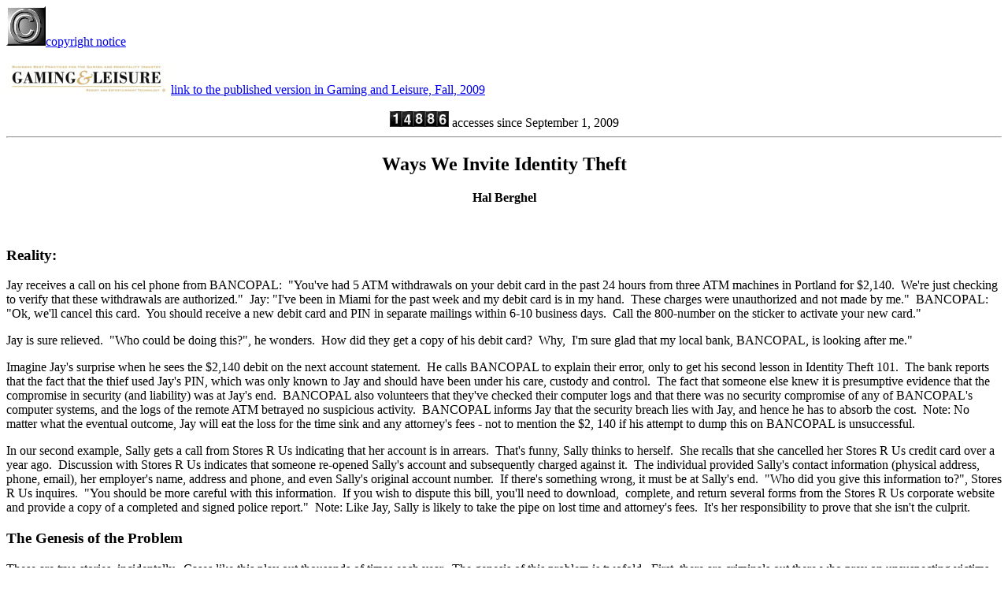

--- FILE ---
content_type: text/html; charset=iso-8859-1
request_url: http://berghel.net/col-edit/security_wise/f09/sw_f09.php
body_size: 15095
content:
<!DOCTYPE HTML PUBLIC "-//W3C//DTD HTML 4.01 Transitional//EN"
"http://www.w3.org/TR/html4/loose.dtd">
<html>
<head>
<title>S</title>
<LINK REL="SHORTCUT ICON" HREF="../../hlb.ico">
<meta http-equiv="Content-Type" content="text/html; charset=iso-8859-1">
<META NAME="DATE" CONTENT= "September,2009">
<META NAME="Author" CONTENT="Hal Berghel">
<META NAME="Keywords" CONTENT="Identity Theft,identity fraud">
<META NAME="GOOGLEBOT" CONTENT="NOARCHIVE"> 
<META HTTP-EQUIV="CACHE-CONTROL" CONTENT="NO-CACHE, NO-STORE "> 
<META HTTP-EQUIV="PRAGMA" CONTENT="NO-CACHE">
<META NAME="Copyright" CONTENT="Copyright 2009 by Hal Berghel.  All rights reserved">
</head>



<body>

<a href=copy.php><img border=0 src=/images/copyw.gif>copyright notice</a>  
<br><br>
<img border=0 src=../gl.jpg> <a href=sw_f09.pdf>link to the published version in Gaming and Leisure, Fall, 2009</a>  
<br><br>      
<center>               
<img src=../../../images/digits/1.gif><img src=../../../images/digits/4.gif><img src=../../../images/digits/8.gif><img src=../../../images/digits/8.gif><img src=../../../images/digits/6.gif>      accesses since September 1, 2009
</center>
<hr>
<h2 align="center">Ways We Invite Identity Theft</h2>
<p align="center"><strong>Hal Berghel </strong></p>
<p>&nbsp; </p>
<h3>Reality:</h3>
<p>Jay receives a call on his cel phone from BANCOPAL: &nbsp;&quot;You've had 5 ATM withdrawals on your  debit card in the past 24 hours from three ATM machines in Portland for $2,140.&nbsp; We're just checking to verify that these  withdrawals are authorized.&quot;&nbsp; Jay:  &quot;I've been in Miami for the past week and my debit card is in my  hand.&nbsp; These charges were unauthorized  and not made by me.&quot;&nbsp; BANCOPAL:  &quot;Ok, we'll cancel this card.&nbsp; You  should receive a new debit card and PIN in separate mailings within 6-10  business days.&nbsp; Call the 800-number on  the sticker to activate your new card.&quot;</p>

<p>Jay is sure relieved.&nbsp;  &quot;Who could be doing this?&quot;, he wonders.&nbsp; How did they get a copy of his debit card? &nbsp;Why, &nbsp;I'm sure glad that my local bank, BANCOPAL, is  looking after me.&quot;</p>
<p>Imagine Jay's surprise when he sees the $2,140 debit on the  next account statement.&nbsp; He calls  BANCOPAL to explain their error, only to get his second lesson in Identity  Theft 101.&nbsp; The bank reports that the  fact that the thief used Jay's PIN, which was only known to Jay and should have  been under his care, custody and control.&nbsp;  The fact that someone else knew it is presumptive evidence that the  compromise in security (and liability) was at Jay's end.&nbsp; BANCOPAL also volunteers that they've checked  their computer logs and that there was no security compromise of any of BANCOPAL's  computer systems, and the logs of the remote ATM betrayed no suspicious activity.&nbsp; BANCOPAL informs Jay that the security breach  lies with Jay, and hence he has to absorb the cost.&nbsp; Note: No matter what the eventual outcome, Jay  will eat the loss for the time sink and any attorney's fees - not to mention  the $2, 140 if his attempt to dump this on BANCOPAL is unsuccessful.</p>
<p>In our second example, Sally gets a call from Stores R Us  indicating that her account is in arrears.&nbsp;  That's funny, Sally thinks to herself.&nbsp;  She recalls that she cancelled her Stores R Us credit card over a year  ago.&nbsp; Discussion with Stores R Us  indicates that someone re-opened Sally's account and subsequently charged  against it.&nbsp; The individual provided  Sally's contact information (physical address, phone, email), her employer's  name, address and phone, and even Sally's original account number.&nbsp; If there's something wrong, it must be at  Sally's end.&nbsp; &quot;Who did you give this  information to?&quot;, Stores R Us inquires.&nbsp;  &quot;You should be more careful with this information.&nbsp; If you wish to dispute this bill, you'll need  to download, &nbsp;complete, and return  several forms from the Stores R Us corporate website and provide a copy of a  completed and signed police report.&quot;&nbsp;  Note: Like Jay, Sally is likely to take the pipe on lost time and  attorney's fees.&nbsp; It's her responsibility  to prove that she isn't the culprit.&nbsp; </p>
<h3>The Genesis of the Problem</h3>

<p>These are true stories, incidentally.&nbsp; Cases like this play out thousands of times  each year.&nbsp; The genesis of this problem  is twofold.&nbsp; First, there are criminals  out there who prey on unsuspecting victims.&nbsp;  There's a news flash!&nbsp; Second, and  more importantly, there is precious little incentive for businesses and  government to help us protect ourselves against digital crime.&nbsp; Not only don't they help much, they actually  work against our interests.</p>

<p>A little background is in order.&nbsp; Accompany me to the dark side of the world of  plastic.&nbsp; Credit and debit cards are considered  &quot;same as cash&quot; by criminals.&nbsp;  The modus operandi is called &quot;carding,&quot; slang for converting  plastic to cash.&nbsp; The primary target is  called a &quot;full&quot; which is the card number, billing address, and any  security code on the back of the card.&nbsp;  The holy grail of this form of thiefdom is called the COB - which stands  for &quot;change of billing&quot; information.&nbsp;  A COB is a full augmented with Password or PIN.</p>
<p>As far as the criminal is concerned, there is no difference between  a credit and debit card - both can yield carding.&nbsp; But there is a huge difference to the  cardholder.&nbsp; Unlike credit cards, debit cards  provide a direct access into the cardholder's bank account.&nbsp; Fraudulent charges are withdrawn directly from  savings, not a 3rd party credit card company armed with an arsenal of private  investigators, attorneys, and the clout to shut down credit lines.&nbsp; Individuals and their bank accounts are at  their most vulnerable because when they become victims, they're on their own.</p>
<p>That's what happened to Jay.&nbsp;  He found himself in a dispute with his bank over these charges.&nbsp; There is no insurance company, no Global  Cash, no credit card company to represent his interests.&nbsp; He's in a power struggle with his bank; and  his bank has no intention of eating this loss.&nbsp;  And furthermore they have control over Jay's money, so if they don't  want to cover the loss, Jay has to hire an attorney.&nbsp; </p>
<p>How did Jay get into this fix?&nbsp; He undertook unnecessary risk: he used a  debit card.&nbsp; I have been telling  audiences for years that debit cards belong in a safe, not a wallet.&nbsp; We don't know the circumstances under which  his debit card data got compromised (and the last time I spoke with Jay,  neither did he).&nbsp; What we do know is that  the criminals are always finding new ways to compromise credit/debit  instruments, from placing &quot;invisible&quot; readers and cameras on ATM  machines, to capturing point-of-sale transmissions, to &quot;card skimming&quot;  in restaurants.&nbsp; Smart money understands  this vulnerability.&nbsp; Jay put himself at  additional risk by using debit cards when credit cards would suffice, thereby  denying himself the opportunity to refuse the transaction.&nbsp; Financial institutions could ameliorate this problem  by&nbsp; fully disclosing the increased risk  of using debit cards vs. credit cards on the top of the application form.&nbsp; They don't do this because it is profitable  for them to encourage customers to take on the additional risk.&nbsp; Remember, the protections that credit cards  afford the card holder are not available to debit card holders.</p>
<p>Sally's case is a bit different.&nbsp; In this case, there's not much more that  Sally could have done to protect herself.&nbsp;  She is a victim of Stores R Us' hunger for business.&nbsp; They have decided that their margins are high  enough that they can accommodate losses that might result from easy credit, so  they've relaxed their requirements - much to Sally's chagrin.&nbsp; &nbsp;But  notice the illogic concerning the burden of proof of the fraud: Stores R Us  told Sally that the responsibility falls on Sally to prove that she's not  responsible for the charges.&nbsp; That's some  twisted logic for you.&nbsp; Because Stores R  Us has virtually no standards regarding the issuance of credit, Sally takes a  big hit on her time and possibly budget.&nbsp;  This is an example of having the shoe on the wrong legal foot.&nbsp; In any reasonable legal system, it should be  the responsibility of the merchant to prove that Sally had the card reissued,  not the other way around.&nbsp; If you have  any doubts about this, drill down a few layers on PIPL.COM and see how easy it  is to personal information on your neighbors!&nbsp;  Satisfy yourself that reopening credit accounts has few safeguards for  the victim.&nbsp; </p>
<h3>What Can We Do to Protect Ourselves?</h3>


<p>Jay's case is the most straightforward: it's a simple case  of victim account compromise.&nbsp; Someone,  somehow, got access to Jay's debit card information.&nbsp; Jay's case is also the easiest to solve: &nbsp;kibosh the debit card.&nbsp; Something in his debit-card-world is awry,  and until he gets it in order the best thing he can do for himself is stick to  cash, check and credit cards.&nbsp; And even  when he does get his world in order, he should give serious consideration whether  and to what extent he really wants to undertake the additional risk of using  debit cards, recognizing full well that he places himself at the mercy of his  bank should irregularities arise.</p>
<p>Sally's case is somewhat more complicated.&nbsp; This is a case of perpetrator account  creation, but with a victim account reactivation twist.&nbsp; Sally did everything right, and still got  zapped.&nbsp; There's not much that anyone in  her position can do until Congress changes the laws relating to credit  authorization.&nbsp; Picture a balance with  Sally picketing Congress on one scale, and the business lobbyists offering  campaign contributions on the other.&nbsp; I'm  not seeing Sally winning this one.&nbsp; By  the way, there's something of an analog with pre-approved credit.&nbsp; The law holds that the recipient (including your  7-year old and family pet) cannot be held to accept by silence or inaction  *unless* there is a pattern of acceptance. This means that if your 7 year old  accepted pre-approved credit once before, then there may be implied acceptance  for subsequent offers.&nbsp; Take note if your  7 year old is routinely picking up the tab for school snacks!</p>
<p>There are some general recommendations that could help Sally  &nbsp;- but unfortunately none would likely be  effective in this specific case because it involved reactivation of a former  account.&nbsp; As a general practice, Sally (and  anyone else) should give careful consideration to using some of the Federal Trade  Commission services for free annual credit reports, fraud alerts and credit  freezes, depending on circumstances.&nbsp; The  applicable laws seek to balance business interests with individual rights, so  they don't always make prima facie sense, but they're better than nothing.&nbsp; </p>
<p>Fraud alerts place flags in the credit records that are held  by the big-3 credit services companies, Experian, Equifax, and TransUnion.&nbsp; The idea of a fraud alert is to require  potential creditors to take reasonable steps to establish proof of  identity.&nbsp; To my way of thinking, that  should be the default, but then I don't receive campaign contributions from  business lobbies.&nbsp; The way it works in  practice is that an initial fraud alert only lasts for 90 days.&nbsp; This was a concession that Congress made to  business interests who wanted to minimize their inconvenience when issuing  credit.&nbsp; The more useful 7-year extended  fraud alert requires that you jump through a multitude of hoops, not the least  of which is providing &quot;proof&quot; that you have actually be the victim of  identity theft.&nbsp; An extended fraud alert  also triggers a &quot;block&quot; on pre-approved credit offers (which I feel  should be a right of citizenship, but no one asked).&nbsp; Perhaps of greater use is the &quot;credit  freeze&quot; that restricts access to credit reports.&nbsp; This feature helps because the identity thief  can't get credit under your name &nbsp;because  the potential credit issuer can't gain access to your credit report.&nbsp; All states but Alabama, Michigan and Missouri  require credit reporting companies to allow individuals to protect their credit  with a credit freeze.&nbsp; In my state,  Nevada, a credit freeze is free if the request accompanies a police report;  else $15.&nbsp; A charge of $18 is required to  lift the freeze, &nbsp;and $20 to lift it  temporarily for one creditor.&nbsp; Charges and  expiration dates vary from state to state.</p>
<p>Fraud alerts and freezes are similar to Opt-Out Lists and  DoNotCall registries &nbsp;- they're usually good  ideas even though they don't work very well&nbsp;  - have you seen any decrease in spam lately?.&nbsp; There's really not much of a downside to the  consumer beyond slowing the process of approving credit.&nbsp; The reader should understand that any of  these means will raise the barrier when it comes to obtaining credit - i.e.,  more proof will be required to confirm that you are who you say you are.&nbsp; From my experience, most consumers with good  credit apply for credit infrequently enough that this presents no  insurmountable problem.&nbsp; </p>
<p>Free annual credit reports are mandated by law and available  from all three credit reporting companies.&nbsp;  A centralized web resource, annualcreditreport.com, has been created by  Experian, Equifax and TransUnion to expedite the process in accordance with the  requirements of the Fair and Accurate Credit Transactions (FACT) Act. </p>
<p>
  Of course, advice on avoiding identity theft is easily found  with a web search.&nbsp; Note, though, that  the typical advice wouldn't have helped Jay and Sally.  
  If you're interested, the federal government has a strategic  plan for combating identity theft (see, <a href="http://www.idtheft.gov">www.idtheft.gov</a>) which is good reading  for insomniacs and a predictable product of a large committee of  bureaucrats.&nbsp; Many of the 3-letter  federal agencies have white papers, perhaps the best of which may be the  Federal Trade Commission's (<a href="http://www.ftc.gov/bcp/edu/pubs/consumer/idtheft/idt04.shtm">www.ftc.gov/bcp/edu/pubs/consumer/idtheft/idt04.shtm</a>).</p>
<p>If you're interested in monitoring just how extensive the problem with identity fraud is, check out our Identity Theft and Financial Fraud Research and Operations Center Reading Room at <a href="http://www.itffroc.org/rr.html">www.itffroc.org/rr.html</a><br>
  Good luck.&nbsp; </p>
<p><br>
</p>
<hr>
</body>
</html>
